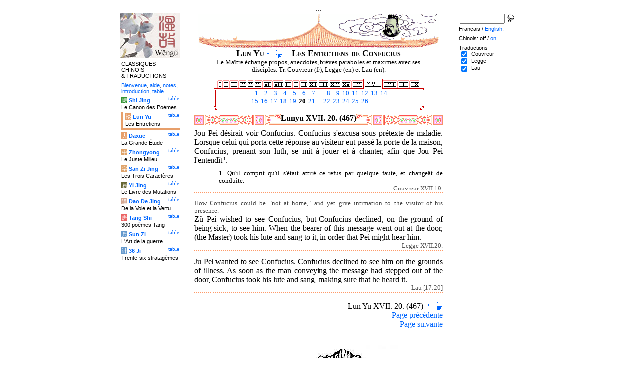

--- FILE ---
content_type: text/html
request_url: http://tartarie.com/wg/?l=Lunyu&lang=fr&m=NOzh&no=467
body_size: 5755
content:
<!DOCTYPE html PUBLIC "-//W3C//DTD HTML 4.01 Transitional//EN">
<html lang="fr">
<head>
<meta http-equiv="Content-Type" content="text/html; charset=iso-8859-1">
<meta name="keywords" content="China, Chinese literature, sinology, 
  Chinese wisdom, chinese politics, moral, Lunyu, Lun yu, Louen yu, Confucius, Kongzi, K'ong tseu, Kongfuzi, confucianisme, sagesse chinoise, politique chinoise, morale, gouvernement des hommes.,
  sinologie, litterature chinoise, Chine
">
<meta name="description" content="
  Read the famous Lunyu, Analects of Confucius, where the great Chinese thinker is living and studying with his scholars. / Lire le fameux Lun Yu, les Entretiens de Confucius, dans lequel ce grand penseur chinois vit et discute avec ses disciples.">
<title>Les Entretiens de Confucius - Lun Yu XVII. 20. (467)</title>
<link rel="home" title="Index" href="/wg/wengu.php">
<link rel='prev' title='Chapitre pr&eacute;c&eacute;dent' href='?l=Lunyu&amp;lang=fr&amp;m=NOzh&amp;no=466'>
<link rel='next' title='Chapitre suivant' href='?l=Lunyu&amp;lang=fr&amp;m=NOzh&amp;no=468'>
<link rel="stylesheet" media="all" type="text/css" href="css/styles_03.css">
<link rel="stylesheet" media="print" type="text/css" href="css/print_02.css">
<script language="JavaScript" src="js/s_common.js" type="text/JavaScript"></script>
<!--<script language="JavaScript" src="js/prototype.1.6.1.js" type="text/JavaScript"></script>
<script language="JavaScript" src="js/livepipe.js" type="text/JavaScript"></script>
<script language="JavaScript" src="js/window.js" type="text/JavaScript"></script>
-->
<script type="text/javascript" src="js/jquery-1.3.2.min.js"></script>
<script type="text/javascript" src="js/qtip.js"></script>
<script language="JavaScript" type="text/JavaScript">
<!--
$(document).ready(function() {
  //alert('test');
  $('.zd').each(function() {
//    alert($(this));
    $(this).qtip({
      content: { 
        url: $(this).attr('href'),
        data: { rand: '1061884023', send: $(this).html() },
        method: 'get'
      },
      show: 'mouseover',
      hide: 'mouseout',
      style: { width: { min: 175 } }
    });
  });

$('.test').qtip({
   content: 'This is an active list element'+$('.test').innerHTML,
   show: 'mouseover',
   hide: 'mouseout'
})


});

function chDisp(l,t,n)
 { //alert (l+" - "+t.value+" - "+n);
  if (t.name == "zh_mode")
   {
    if (t.value == "Vertical")
      { change_style(l,"Vertical","block",n); change_style(l,"Horizontal","none",n); }
    else
      { change_style(l,"Vertical","none",n); change_style(l,"Horizontal","block",n); }
   }
  else change_style(l,t.value,(t.checked?"block":"none"),n);
 }

function updateDispCookie(l,name,value)
 {
  oldCookieVal= document.getElementById("dispCookieVal").value;
  re = new RegExp(","+name+"=[^,]*");
  newCookieVal= oldCookieVal.replace(re,"");
  newCookieVal = newCookieVal + "," + name + "=" + value;
//  alert(oldCookieVal+" -> "+newCookieVal);
  makeCookie("Display_"+l,newCookieVal,15);
  document.getElementById("dispCookieVal").value = newCookieVal;
 }

function change_style(l,name,val,n)
 {
  for (i=1; i<=n; i++)
   if (document.getElementById(name+i))
     document.getElementById(name+i).style.display = val;
  if (name!="Horizontal") updateDispCookie(l,name,val);
 }
-->
</script>
<style type="text/css">
<!--
.chinois a,.cvCOL a,.b_mm a,.b_mt a { color:#993300 }
.chinois a:hover,.cvCOL a:hover,.b_mm a:hover,.b_mt a:hover { color:#97a677 }
.chinois a:visited,.cvCOL a:visited,.b_mm a:visited,.b_mt a:visited { color:#005599 }
.reference { border-color: #FF9966 }
.separateur { background-image: url(img/pg/sep_lunyu.gif);
	background-position : center;
	background-repeat: no-repeat; 
 }

.toit { background-image: url(img/pg/toit_lunyu_01.gif);
	background-position : center;
	background-repeat: no-repeat;  }

body {  text-align:center;
	font-family: "Times New Roman", Times, serif; color: #000000; 
	background-color: #FFFFFF; 
	}

body___REMOVED {  background-color: #E79F6B;
	background-image: url(img/pg/Fonds/tr_vv_3.gif);
	background-position: center top; }
.pied { border-color : #FF9966; }

#global  { width:800px; margin:8px auto 8px auto}
#cartouche_gauche, #cartouche_droit, #bande_centre {
	overflow:hidden; padding-top:1px;
        border-color:black; border-style:solid; border-width:0px;	
	background-color:white;}
#cartouche_gauche,#cartouche_droit { 
	position:relative; width:122px; border-width:0px;}
#cartouche_gauche { float:left; }
#cartouche_droit { float:right; }
#bande_centre { width:520px; margin:auto; float:right;  }
#gauche_et_centre { width:660px; float:left}
.menu_cartouche,.menu_cartouche_sel 
	{ font-family:arial;font-size:8pt;text-align:left;
	padding:3px 1px 2px 4px; margin:2px 0 0 0;}
.menu_cartouche_sel
	{ border-width: 2px; border-style:solid;border-color:white; border-width:0  0 5px 5px;
margin-left:3px }
.menu_lien_table {float:right;font-size:8pt;padding:2px 2px 0 0;}
.menu_car {color:white;padding:1px 0 0 1px;}
.form_boxes { font-family:arial;font-size:8pt;text-align:left;width:120px}
input.cb {width: 12px; height:12px;vertical-align:middle; margin:1px 5px 1px 5px}


-->
</style>
<script type="text/javascript">if(window.parent.length!=0) {window.top.location.replace(document.location.href);}</script></head>
<body>
<div id="dict"></div>
<div id="global">
<a name="top"></a>
<a name="a0"></a>
<div class='test'>...</div>
<div id="gauche_et_centre">
<div id="bande_centre">
 <div class="toit">
  <div class="annonce">
    </div>
 </div>
 <h1>
 <span class='chinois'></span>Lun Yu <a href='?l=Lunyu&amp;lang=fr&amp;m=NOzh&amp;no=0' title='Introduction'><img class='logolien' src='img/l_intro.gif' alt='Introduction'></a> <a href='?l=Lunyu&amp;lang=fr&amp;m=NOzh&amp;no=-1' title='Table des mati&egrave;res'><img class='logolien' src='img/l_TOC.gif' alt='Table des mati&egrave;res'></a>  &ndash; Les Entretiens de Confucius </h1>
 <p class='sous_titre_desc'>
 Le Ma&#238;tre &#233;change propos, anecdotes, br&#232;ves paraboles et maximes avec ses disciples. Tr. Couvreur (fr), Legge (en) et Lau (en). </p>
 <div class='tm'>
 <table align='center' border='0' cellspacing='0px' cellpadding='0'><tr><td background='img/Ly/s_bord.gif'></td><td align='center'><img src='img/Ly/s_I.gif' alt=''><a href='?l=Lunyu&amp;lang=fr&amp;m=NOzh&amp;no=1'><img src='img/Ly/sp_01.gif' border='0' alt='Section 1'></a><img src='img/Ly/s_I.gif' alt=''><a href='?l=Lunyu&amp;lang=fr&amp;m=NOzh&amp;no=17'><img src='img/Ly/sp_02.gif' border='0' alt='Section 2'></a><img src='img/Ly/s_I.gif' alt=''><a href='?l=Lunyu&amp;lang=fr&amp;m=NOzh&amp;no=41'><img src='img/Ly/sp_03.gif' border='0' alt='Section 3'></a><img src='img/Ly/s_I.gif' alt=''><a href='?l=Lunyu&amp;lang=fr&amp;m=NOzh&amp;no=67'><img src='img/Ly/sp_04.gif' border='0' alt='Section 4'></a><img src='img/Ly/s_I.gif' alt=''><a href='?l=Lunyu&amp;lang=fr&amp;m=NOzh&amp;no=93'><img src='img/Ly/sp_05.gif' border='0' alt='Section 5'></a><img src='img/Ly/s_I.gif' alt=''><a href='?l=Lunyu&amp;lang=fr&amp;m=NOzh&amp;no=121'><img src='img/Ly/sp_06.gif' border='0' alt='Section 6'></a><img src='img/Ly/s_I.gif' alt=''><a href='?l=Lunyu&amp;lang=fr&amp;m=NOzh&amp;no=151'><img src='img/Ly/sp_07.gif' border='0' alt='Section 7'></a><img src='img/Ly/s_I.gif' alt=''><a href='?l=Lunyu&amp;lang=fr&amp;m=NOzh&amp;no=189'><img src='img/Ly/sp_08.gif' border='0' alt='Section 8'></a><img src='img/Ly/s_I.gif' alt=''><a href='?l=Lunyu&amp;lang=fr&amp;m=NOzh&amp;no=210'><img src='img/Ly/sp_09.gif' border='0' alt='Section 9'></a><img src='img/Ly/s_I.gif' alt=''><a href='?l=Lunyu&amp;lang=fr&amp;m=NOzh&amp;no=241'><img src='img/Ly/sp_10.gif' border='0' alt='Section 10'></a><img src='img/Ly/s_I.gif' alt=''><a href='?l=Lunyu&amp;lang=fr&amp;m=NOzh&amp;no=268'><img src='img/Ly/sp_11.gif' border='0' alt='Section 11'></a><img src='img/Ly/s_I.gif' alt=''><a href='?l=Lunyu&amp;lang=fr&amp;m=NOzh&amp;no=294'><img src='img/Ly/sp_12.gif' border='0' alt='Section 12'></a><img src='img/Ly/s_I.gif' alt=''><a href='?l=Lunyu&amp;lang=fr&amp;m=NOzh&amp;no=318'><img src='img/Ly/sp_13.gif' border='0' alt='Section 13'></a><img src='img/Ly/s_I.gif' alt=''><a href='?l=Lunyu&amp;lang=fr&amp;m=NOzh&amp;no=348'><img src='img/Ly/sp_14.gif' border='0' alt='Section 14'></a><img src='img/Ly/s_I.gif' alt=''><a href='?l=Lunyu&amp;lang=fr&amp;m=NOzh&amp;no=392'><img src='img/Ly/sp_15.gif' border='0' alt='Section 15'></a><img src='img/Ly/s_I.gif' alt=''><a href='?l=Lunyu&amp;lang=fr&amp;m=NOzh&amp;no=434'><img src='img/Ly/sp_16.gif' border='0' alt='Section 16'></a><a href='?l=Lunyu&amp;lang=fr&amp;m=NOzh&amp;s=17'><img src='img/Ly/sG_17.gif' border='0' alt='Section 17 (Tous)'></a><a href='?l=Lunyu&amp;lang=fr&amp;m=NOzh&amp;no=474'><img src='img/Ly/sp_18.gif' border='0' alt='Section 18'></a><img src='img/Ly/s_I.gif' alt=''><a href='?l=Lunyu&amp;lang=fr&amp;m=NOzh&amp;no=485'><img src='img/Ly/sp_19.gif' border='0' alt='Section 19'></a><img src='img/Ly/s_I.gif' alt=''><a href='?l=Lunyu&amp;lang=fr&amp;m=NOzh&amp;no=510'><img src='img/Ly/sp_20.gif' border='0' alt='Section 20'></a><img src='img/Ly/s_I.gif' alt=''></td><td background='img/Ly/s_bord.gif'></td></tr><tr><td valign='bottom' background='img/Ly/s_c_x0.gif'></td><td><table align='center' border='0' cellspacing='2px' cellpadding='0px' style='font-size:80%;text-align:right'><tr><td><a href='?l=Lunyu&amp;lang=fr&amp;m=NOzh&amp;no=448'>&nbsp;1</a></td><td><a href='?l=Lunyu&amp;lang=fr&amp;m=NOzh&amp;no=449'>&nbsp;2</a></td><td><a href='?l=Lunyu&amp;lang=fr&amp;m=NOzh&amp;no=450'>&nbsp;3</a></td><td><a href='?l=Lunyu&amp;lang=fr&amp;m=NOzh&amp;no=451'>&nbsp;4</a></td><td><a href='?l=Lunyu&amp;lang=fr&amp;m=NOzh&amp;no=452'>&nbsp;5</a></td><td><a href='?l=Lunyu&amp;lang=fr&amp;m=NOzh&amp;no=453'>&nbsp;6</a></td><td><a href='?l=Lunyu&amp;lang=fr&amp;m=NOzh&amp;no=454'>&nbsp;7</a></td><td width='10px'>&nbsp;</td><td><a href='?l=Lunyu&amp;lang=fr&amp;m=NOzh&amp;no=455'>&nbsp;8</a></td><td><a href='?l=Lunyu&amp;lang=fr&amp;m=NOzh&amp;no=456'>&nbsp;9</a></td><td><a href='?l=Lunyu&amp;lang=fr&amp;m=NOzh&amp;no=457'>&nbsp;10</a></td><td><a href='?l=Lunyu&amp;lang=fr&amp;m=NOzh&amp;no=458'>&nbsp;11</a></td><td><a href='?l=Lunyu&amp;lang=fr&amp;m=NOzh&amp;no=459'>&nbsp;12</a></td><td><a href='?l=Lunyu&amp;lang=fr&amp;m=NOzh&amp;no=460'>&nbsp;13</a></td><td><a href='?l=Lunyu&amp;lang=fr&amp;m=NOzh&amp;no=461'>&nbsp;14</a></td></tr><tr><td><a href='?l=Lunyu&amp;lang=fr&amp;m=NOzh&amp;no=462'>&nbsp;15</a></td><td><a href='?l=Lunyu&amp;lang=fr&amp;m=NOzh&amp;no=463'>&nbsp;16</a></td><td><a href='?l=Lunyu&amp;lang=fr&amp;m=NOzh&amp;no=464'>&nbsp;17</a></td><td><a href='?l=Lunyu&amp;lang=fr&amp;m=NOzh&amp;no=465'>&nbsp;18</a></td><td><a href='?l=Lunyu&amp;lang=fr&amp;m=NOzh&amp;no=466'>&nbsp;19</a></td><td><b>&nbsp;20</b></td><td><a href='?l=Lunyu&amp;lang=fr&amp;m=NOzh&amp;no=468'>&nbsp;21</a></td><td width='10px'>&nbsp;</td><td><a href='?l=Lunyu&amp;lang=fr&amp;m=NOzh&amp;no=469'>&nbsp;22</a></td><td><a href='?l=Lunyu&amp;lang=fr&amp;m=NOzh&amp;no=470'>&nbsp;23</a></td><td><a href='?l=Lunyu&amp;lang=fr&amp;m=NOzh&amp;no=471'>&nbsp;24</a></td><td><a href='?l=Lunyu&amp;lang=fr&amp;m=NOzh&amp;no=472'>&nbsp;25</a></td><td><a href='?l=Lunyu&amp;lang=fr&amp;m=NOzh&amp;no=473'>&nbsp;26</a></td></tr></table></td><td valign='bottom' background='img/Ly/s_c_x1.gif'></td></tr><tr><td><img src='img/Ly/s_c_10.gif' alt=''></td><td background='img/Ly/s_c_1x.gif'></td><td><img src='img/Ly/s_c_11.gif' alt=''></td></tr></table> </div>


<a name='a1'></a>
<div class='separateur'><h3>Lunyu XVII. 20.  (467)</h3></div>





<div class='corps' lang='zh'><div id='Couvreur1' >
 <p class='prose' lang='fr'>Jou Pei d&#233;sirait voir Confucius. Confucius s'excusa sous pr&#233;texte de maladie. Lorsque celui qui porta cette r&#233;ponse au visiteur eut pass&#233; la porte de la maison, Confucius, prenant son luth, se mit &#224; jouer et &#224; chanter, afin que Jou Pei l'entend&#238;t<span class='appelDeNote'>1</span>. <div class="notes">1. Qu'il comprit qu'il s'&#233;tait attir&#233; ce refus par quelque faute, et change&#226;t de conduite. </div></p>

<p class='reference'>Couvreur XVII.19.</p>

 </div> 

<div id='Legge1' >
 <p class='prose' lang='en'><span class="comment">How Confucius could be "not at home," and yet give intimation to the visitor of his presence.</span><br>
Z&#251; Pei wished to see Confucius, but Confucius declined, on the ground of being sick, to see him. When the bearer of this message went out at the door, (the Master) took his lute and sang to it, in order that Pei might hear him.</p>

<p class='reference'>Legge XVII.20.</p>

 </div> 

<div id='Lau1' >
 <p class='prose' lang='en'>Ju Pei wanted to see Confucius. Confucius declined to see him on the grounds of illness. As soon as the man conveying the message had stepped out of the door, Confucius took his lute and sang, making sure that he heard it.</p>

<p class='reference'>Lau [17:20]</p>

 </div> 

<div class='uNote_lien_ajout'></div><div id='an467' class='uNote_ajout'></div></div>
<div class='sousTOC'>Lun Yu XVII. 20. (467) <a href='?l=Lunyu&amp;lang=fr&amp;m=NOzh&amp;no=0' title='Introduction'><img src='img/l_intro.gif' class='lienRef' alt='Introduction'></a><a href='?l=Lunyu&amp;lang=fr&amp;m=NOzh&amp;no=-1' title='Table des mati&egrave;res'><img src='img/l_TOC.gif' class='lienRef' alt='Table des mati&egrave;res'></a><br><a href='?l=Lunyu&amp;lang=fr&amp;m=NOzh&amp;no=466'>Page pr&eacute;c&eacute;dente</a><br><a href='?l=Lunyu&amp;lang=fr&amp;m=NOzh&amp;no=468'>Page suivante</a></div><div style='clear:right'><img src='img/bz/bz_0071.jpg' border='0' alt='Paysage chinois sur plateau (71)'></div><div class='pied'><p>Les Entretiens de Confucius &ndash; Lun Yu XVII. 20. (467) &ndash; Chinois off/<a href='?l=Lunyu&amp;lang=fr&amp;no=467' title='Afficher les caract&egrave;res chinois'>on</a> &ndash; Fran&ccedil;ais/<a href='?l=Lunyu&amp;m=NOzh&amp;no=467'>English</a><br>
<i>Alias</i> the Lunyu, the Lun Y&#252;,  the Analects, les Entretiens du ma&#238;tre avec ses disciples. <br><br><a href='?l=Shijing&amp;lang=fr'>Le Canon des Po&egrave;mes</a>, <a href='?l=Lunyu&amp;lang=fr'>Les Entretiens</a>, <a href='?l=Daxue&amp;lang=fr'>La Grande &Eacute;tude</a>, <a href='?l=Zhongyong&amp;lang=fr'>Le Juste Milieu</a>, <a href='?l=Sanzijing&amp;lang=fr'>Les Trois Caract&egrave;res</a>, <a href='?l=Yijing&amp;lang=fr'>Le Livre des Mutations</a>, <a href='?l=Daodejing&amp;lang=fr'>De la Voie et la Vertu</a>, <a href='?l=Tangshi&amp;lang=fr'>300 po&egrave;mes Tang</a>, <a href='?l=Sunzi&amp;lang=fr'>L'Art de la guerre</a>, <a href='?l=36ji&amp;lang=fr'>Trente-six stratag&egrave;mes</a>  <br> <a href='?l=bienvenue&amp;lang=fr'>Bienvenue</a>, <a href='?l=aide&amp;lang=fr'>aide</a>, <a href='?l=u_notes&amp;lang=fr'>notes</a>, <a href='?l=intro&amp;lang=fr'>introduction</a>, <a href='?l=intro&amp;lang=fr&amp;no=-1'>table</a>. <br>	<a href='../index.php'>Index</a> &ndash;	<a href='mailto:wengumail@gmail.com?subject=[site Chine]'>Contact</a> &ndash;	<a href='#top'>Haut de page</a></div></div>

<div id="cartouche_gauche">
<a href='?l=intro&amp;lang=fr'><img src='img/t_logo_2.jpg' border='0' width='120' height='90' alt='Wengu, base multilingue de textes classiques chinois'></a><p class='menu_cartouche'>CLASSIQUES CHINOIS &amp;&nbsp;TRADUCTIONS</p><p class='menu_cartouche'><a href='?l=bienvenue&amp;lang=fr'>Bienvenue</a>, <a href='?l=aide&amp;lang=fr'>aide</a>, <a href='?l=u_notes&amp;lang=fr'>notes</a>, <a href='?l=intro&amp;lang=fr'>introduction</a>, <a href='?l=intro&amp;lang=fr&amp;no=-1'>table</a>.</p>

<div class='menu_lien_table'><a href='?l=Shijing&amp;lang=fr&amp;no=-1'>table</a></div><p class='menu_cartouche'><span class='menu_car' style='background-color: #329333'>&#35799;</span> <b><a   href='?l=Shijing&amp;lang=fr&amp;no=0'>Shi Jing</a></b><br>Le Canon des Po&egrave;mes</p>
<div class='menu_lien_table'><a href='?l=Lunyu&amp;lang=fr&amp;no=-1'>table</a></div><p class='menu_cartouche_sel'  style='border-color: #E79F6B'><span class='menu_car' style='background-color: #E79F6B'>&#35770;</span> <b><a   href='?l=Lunyu&amp;lang=fr&amp;no=0'>Lun Yu</a></b><br>Les Entretiens</p>
<div class='menu_lien_table'><a href='?l=Daxue&amp;lang=fr&amp;no=-1'>table</a></div><p class='menu_cartouche'><span class='menu_car' style='background-color: #E79F6B'>&#22823;</span> <b><a   href='?l=Daxue&amp;lang=fr&amp;no=0'>Daxue</a></b><br>La Grande &Eacute;tude</p>
<div class='menu_lien_table'><a href='?l=Zhongyong&amp;lang=fr&amp;no=-1'>table</a></div><p class='menu_cartouche'><span class='menu_car' style='background-color: #DFA46C'>&#20013;</span> <b><a   href='?l=Zhongyong&amp;lang=fr&amp;no=0'>Zhongyong</a></b><br>Le Juste Milieu</p>
<div class='menu_lien_table'><a href='?l=Sanzijing&amp;lang=fr&amp;no=-1'>table</a></div><p class='menu_cartouche'><span class='menu_car' style='background-color: #DFA46C'>&#23383;</span> <b><a   href='?l=Sanzijing&amp;lang=fr&amp;no=0'>San Zi Jing</a></b><br>Les Trois Caract&egrave;res</p>
<div class='menu_lien_table'><a href='?l=Yijing&amp;lang=fr&amp;no=-1'>table</a></div><p class='menu_cartouche'><span class='menu_car' style='background-color: #666633'>&#26131;</span> <b><a   href='?l=Yijing&amp;lang=fr&amp;no=0'>Yi Jing</a></b><br>Le Livre des Mutations</p>
<div class='menu_lien_table'><a href='?l=Daodejing&amp;lang=fr&amp;no=-1'>table</a></div><p class='menu_cartouche'><span class='menu_car' style='background-color: #D5A994'>&#36947;</span> <b><a   href='?l=Daodejing&amp;lang=fr&amp;no=0'> Dao De Jing</a></b><br>De la Voie et la Vertu</p>
<div class='menu_lien_table'><a href='?l=Tangshi&amp;lang=fr&amp;no=-1'>table</a></div><p class='menu_cartouche'><span class='menu_car' style='background-color: #EB6363'>&#21776;</span> <b><a   href='?l=Tangshi&amp;lang=fr&amp;no=0'> Tang Shi</a></b><br>300 po&egrave;mes Tang</p>
<div class='menu_lien_table'><a href='?l=Sunzi&amp;lang=fr&amp;no=-1'>table</a></div><p class='menu_cartouche'><span class='menu_car' style='background-color: #6599CD'>&#20853;</span> <b><a   href='?l=Sunzi&amp;lang=fr&amp;no=0'> Sun Zi</a></b><br>L'Art de la guerre</p>
<div class='menu_lien_table'><a href='?l=36ji&amp;lang=fr&amp;no=-1'>table</a></div><p class='menu_cartouche'><span class='menu_car' style='background-color: #6599CD'>&#35745;</span> <b><a   href='?l=36ji&amp;lang=fr&amp;no=0'> 36 Ji</a></b><br>Trente-six stratag&egrave;mes</p>
  </div>
 </div>

 <div id="cartouche_droit">
  <div style="height:20px;">
    <form name='cherche' method='get' action='/wg/wengu.php'>
      <input type='hidden' name='m' value='NOzh'>
      <input type='hidden' name='l' value='rech'>
      <input type='hidden' name='rl' value='Lunyu'>
      <input type='hidden' name='lang' value='fr'>
      <input type='text' name='ch' value='' class='form_boxes' style='width:90px;height:20px;vertical-align:middle'>
      <input type='image' value='Submit' alt='Search' src='img/l_loupe.gif' style='width:16px;height:18px;padding-bottom:4px;vertical-align:middle' align='middle'>
    </form>
  </div>
  <p class="menu_cartouche">

Fran&ccedil;ais / <a href='?l=Lunyu&amp;m=NOzh&amp;no=467'>English</a>.
<p class='menu_cartouche'>Chinois: off / <a href='?l=Lunyu&amp;lang=fr&amp;no=467' title='Afficher les caract&egrave;res chinois'>on</a><input type='hidden' id='dispCookieVal' value=''>
<p class='menu_cartouche'>Traductions<br> <input type='checkbox' class='cb' id='a0' value='Couvreur' checked onClick='chDisp("Lunyu",this,1)'> <label for='a0'>Couvreur</label><br>
 <input type='checkbox' class='cb' id='a1' value='Legge' checked onClick='chDisp("Lunyu",this,1)'> <label for='a1'>Legge</label><br>
 <input type='checkbox' class='cb' id='a2' value='Lau' checked onClick='chDisp("Lunyu",this,1)'> <label for='a2'>Lau</label><br>
 </div>
</div>
<script src="http://www.google-analytics.com/urchin.js" type="text/javascript">
</script>
<script type="text/javascript">
_uacct = "UA-270912-1";
urchinTracker();
</script>
</body>
</html>
